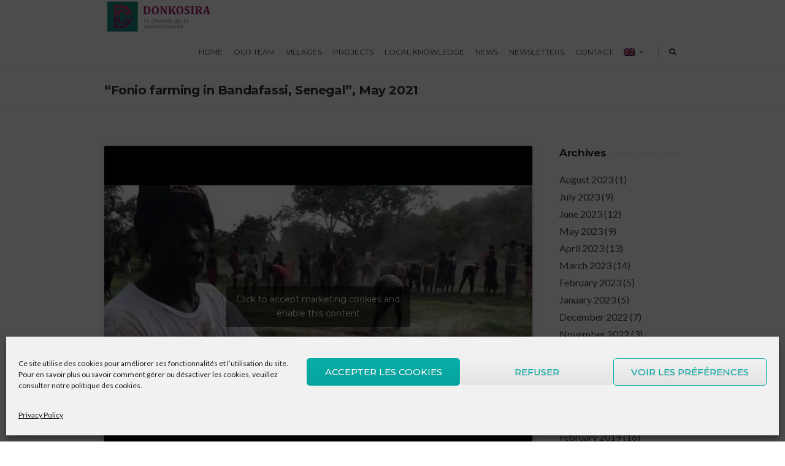

--- FILE ---
content_type: text/html; charset=UTF-8
request_url: https://www.donkosira.org/en/la-culture-du-fonio-a-bandafassi-senegal-mai-2021/
body_size: 24181
content:
<!DOCTYPE html>
<!--[if IE 7]>
<html class="ie ie7" lang="en-US">
<![endif]-->
<!--[if IE 8]>
<html class="ie ie8" lang="en-US">
<![endif]-->
<!--[if !(IE 7) | !(IE 8)  ]><!-->
<html lang="en-US">
<!--<![endif]-->
<head>

	<!-- Basic Page Needs
  ================================================== -->
	<meta charset="UTF-8">

	<!-- Mobile Specific Metas
	================================================== -->
			<meta name="viewport" content="width=device-width, initial-scale=1, maximum-scale=1">
		
	
		

	<title>&#8220;Fonio farming in Bandafassi, Senegal&#8221;, May 2021 &#8211; Donkosira</title>
<meta name='robots' content='max-image-preview:large' />
<link rel='dns-prefetch' href='//stats.wp.com' />
<link rel='dns-prefetch' href='//fonts.googleapis.com' />
<link rel='dns-prefetch' href='//widgets.wp.com' />
<link rel='dns-prefetch' href='//s0.wp.com' />
<link rel='dns-prefetch' href='//0.gravatar.com' />
<link rel='dns-prefetch' href='//1.gravatar.com' />
<link rel='dns-prefetch' href='//2.gravatar.com' />
<link rel='dns-prefetch' href='//jetpack.wordpress.com' />
<link rel='dns-prefetch' href='//public-api.wordpress.com' />
<link rel='preconnect' href='//i0.wp.com' />
<link rel='preconnect' href='//c0.wp.com' />
<link rel="alternate" type="application/rss+xml" title="Donkosira &raquo; Feed" href="https://www.donkosira.org/en/feed/" />
<link rel="alternate" type="application/rss+xml" title="Donkosira &raquo; Comments Feed" href="https://www.donkosira.org/en/comments/feed/" />
<link rel="alternate" type="application/rss+xml" title="Donkosira &raquo; &#8220;Fonio farming in Bandafassi, Senegal&#8221;, May 2021 Comments Feed" href="https://www.donkosira.org/en/la-culture-du-fonio-a-bandafassi-senegal-mai-2021/feed/" />
<link rel="alternate" title="oEmbed (JSON)" type="application/json+oembed" href="https://www.donkosira.org/en/wp-json/oembed/1.0/embed?url=https%3A%2F%2Fwww.donkosira.org%2Fen%2Fla-culture-du-fonio-a-bandafassi-senegal-mai-2021%2F" />
<link rel="alternate" title="oEmbed (XML)" type="text/xml+oembed" href="https://www.donkosira.org/en/wp-json/oembed/1.0/embed?url=https%3A%2F%2Fwww.donkosira.org%2Fen%2Fla-culture-du-fonio-a-bandafassi-senegal-mai-2021%2F&#038;format=xml" />
<style id='wp-img-auto-sizes-contain-inline-css' type='text/css'>
img:is([sizes=auto i],[sizes^="auto," i]){contain-intrinsic-size:3000px 1500px}
/*# sourceURL=wp-img-auto-sizes-contain-inline-css */
</style>

<style id='wp-emoji-styles-inline-css' type='text/css'>

	img.wp-smiley, img.emoji {
		display: inline !important;
		border: none !important;
		box-shadow: none !important;
		height: 1em !important;
		width: 1em !important;
		margin: 0 0.07em !important;
		vertical-align: -0.1em !important;
		background: none !important;
		padding: 0 !important;
	}
/*# sourceURL=wp-emoji-styles-inline-css */
</style>
<link rel='stylesheet' id='wp-block-library-css' href='https://c0.wp.com/c/6.9/wp-includes/css/dist/block-library/style.min.css' type='text/css' media='all' />
<style id='global-styles-inline-css' type='text/css'>
:root{--wp--preset--aspect-ratio--square: 1;--wp--preset--aspect-ratio--4-3: 4/3;--wp--preset--aspect-ratio--3-4: 3/4;--wp--preset--aspect-ratio--3-2: 3/2;--wp--preset--aspect-ratio--2-3: 2/3;--wp--preset--aspect-ratio--16-9: 16/9;--wp--preset--aspect-ratio--9-16: 9/16;--wp--preset--color--black: #000000;--wp--preset--color--cyan-bluish-gray: #abb8c3;--wp--preset--color--white: #ffffff;--wp--preset--color--pale-pink: #f78da7;--wp--preset--color--vivid-red: #cf2e2e;--wp--preset--color--luminous-vivid-orange: #ff6900;--wp--preset--color--luminous-vivid-amber: #fcb900;--wp--preset--color--light-green-cyan: #7bdcb5;--wp--preset--color--vivid-green-cyan: #00d084;--wp--preset--color--pale-cyan-blue: #8ed1fc;--wp--preset--color--vivid-cyan-blue: #0693e3;--wp--preset--color--vivid-purple: #9b51e0;--wp--preset--gradient--vivid-cyan-blue-to-vivid-purple: linear-gradient(135deg,rgb(6,147,227) 0%,rgb(155,81,224) 100%);--wp--preset--gradient--light-green-cyan-to-vivid-green-cyan: linear-gradient(135deg,rgb(122,220,180) 0%,rgb(0,208,130) 100%);--wp--preset--gradient--luminous-vivid-amber-to-luminous-vivid-orange: linear-gradient(135deg,rgb(252,185,0) 0%,rgb(255,105,0) 100%);--wp--preset--gradient--luminous-vivid-orange-to-vivid-red: linear-gradient(135deg,rgb(255,105,0) 0%,rgb(207,46,46) 100%);--wp--preset--gradient--very-light-gray-to-cyan-bluish-gray: linear-gradient(135deg,rgb(238,238,238) 0%,rgb(169,184,195) 100%);--wp--preset--gradient--cool-to-warm-spectrum: linear-gradient(135deg,rgb(74,234,220) 0%,rgb(151,120,209) 20%,rgb(207,42,186) 40%,rgb(238,44,130) 60%,rgb(251,105,98) 80%,rgb(254,248,76) 100%);--wp--preset--gradient--blush-light-purple: linear-gradient(135deg,rgb(255,206,236) 0%,rgb(152,150,240) 100%);--wp--preset--gradient--blush-bordeaux: linear-gradient(135deg,rgb(254,205,165) 0%,rgb(254,45,45) 50%,rgb(107,0,62) 100%);--wp--preset--gradient--luminous-dusk: linear-gradient(135deg,rgb(255,203,112) 0%,rgb(199,81,192) 50%,rgb(65,88,208) 100%);--wp--preset--gradient--pale-ocean: linear-gradient(135deg,rgb(255,245,203) 0%,rgb(182,227,212) 50%,rgb(51,167,181) 100%);--wp--preset--gradient--electric-grass: linear-gradient(135deg,rgb(202,248,128) 0%,rgb(113,206,126) 100%);--wp--preset--gradient--midnight: linear-gradient(135deg,rgb(2,3,129) 0%,rgb(40,116,252) 100%);--wp--preset--font-size--small: 13px;--wp--preset--font-size--medium: 20px;--wp--preset--font-size--large: 36px;--wp--preset--font-size--x-large: 42px;--wp--preset--spacing--20: 0.44rem;--wp--preset--spacing--30: 0.67rem;--wp--preset--spacing--40: 1rem;--wp--preset--spacing--50: 1.5rem;--wp--preset--spacing--60: 2.25rem;--wp--preset--spacing--70: 3.38rem;--wp--preset--spacing--80: 5.06rem;--wp--preset--shadow--natural: 6px 6px 9px rgba(0, 0, 0, 0.2);--wp--preset--shadow--deep: 12px 12px 50px rgba(0, 0, 0, 0.4);--wp--preset--shadow--sharp: 6px 6px 0px rgba(0, 0, 0, 0.2);--wp--preset--shadow--outlined: 6px 6px 0px -3px rgb(255, 255, 255), 6px 6px rgb(0, 0, 0);--wp--preset--shadow--crisp: 6px 6px 0px rgb(0, 0, 0);}:where(.is-layout-flex){gap: 0.5em;}:where(.is-layout-grid){gap: 0.5em;}body .is-layout-flex{display: flex;}.is-layout-flex{flex-wrap: wrap;align-items: center;}.is-layout-flex > :is(*, div){margin: 0;}body .is-layout-grid{display: grid;}.is-layout-grid > :is(*, div){margin: 0;}:where(.wp-block-columns.is-layout-flex){gap: 2em;}:where(.wp-block-columns.is-layout-grid){gap: 2em;}:where(.wp-block-post-template.is-layout-flex){gap: 1.25em;}:where(.wp-block-post-template.is-layout-grid){gap: 1.25em;}.has-black-color{color: var(--wp--preset--color--black) !important;}.has-cyan-bluish-gray-color{color: var(--wp--preset--color--cyan-bluish-gray) !important;}.has-white-color{color: var(--wp--preset--color--white) !important;}.has-pale-pink-color{color: var(--wp--preset--color--pale-pink) !important;}.has-vivid-red-color{color: var(--wp--preset--color--vivid-red) !important;}.has-luminous-vivid-orange-color{color: var(--wp--preset--color--luminous-vivid-orange) !important;}.has-luminous-vivid-amber-color{color: var(--wp--preset--color--luminous-vivid-amber) !important;}.has-light-green-cyan-color{color: var(--wp--preset--color--light-green-cyan) !important;}.has-vivid-green-cyan-color{color: var(--wp--preset--color--vivid-green-cyan) !important;}.has-pale-cyan-blue-color{color: var(--wp--preset--color--pale-cyan-blue) !important;}.has-vivid-cyan-blue-color{color: var(--wp--preset--color--vivid-cyan-blue) !important;}.has-vivid-purple-color{color: var(--wp--preset--color--vivid-purple) !important;}.has-black-background-color{background-color: var(--wp--preset--color--black) !important;}.has-cyan-bluish-gray-background-color{background-color: var(--wp--preset--color--cyan-bluish-gray) !important;}.has-white-background-color{background-color: var(--wp--preset--color--white) !important;}.has-pale-pink-background-color{background-color: var(--wp--preset--color--pale-pink) !important;}.has-vivid-red-background-color{background-color: var(--wp--preset--color--vivid-red) !important;}.has-luminous-vivid-orange-background-color{background-color: var(--wp--preset--color--luminous-vivid-orange) !important;}.has-luminous-vivid-amber-background-color{background-color: var(--wp--preset--color--luminous-vivid-amber) !important;}.has-light-green-cyan-background-color{background-color: var(--wp--preset--color--light-green-cyan) !important;}.has-vivid-green-cyan-background-color{background-color: var(--wp--preset--color--vivid-green-cyan) !important;}.has-pale-cyan-blue-background-color{background-color: var(--wp--preset--color--pale-cyan-blue) !important;}.has-vivid-cyan-blue-background-color{background-color: var(--wp--preset--color--vivid-cyan-blue) !important;}.has-vivid-purple-background-color{background-color: var(--wp--preset--color--vivid-purple) !important;}.has-black-border-color{border-color: var(--wp--preset--color--black) !important;}.has-cyan-bluish-gray-border-color{border-color: var(--wp--preset--color--cyan-bluish-gray) !important;}.has-white-border-color{border-color: var(--wp--preset--color--white) !important;}.has-pale-pink-border-color{border-color: var(--wp--preset--color--pale-pink) !important;}.has-vivid-red-border-color{border-color: var(--wp--preset--color--vivid-red) !important;}.has-luminous-vivid-orange-border-color{border-color: var(--wp--preset--color--luminous-vivid-orange) !important;}.has-luminous-vivid-amber-border-color{border-color: var(--wp--preset--color--luminous-vivid-amber) !important;}.has-light-green-cyan-border-color{border-color: var(--wp--preset--color--light-green-cyan) !important;}.has-vivid-green-cyan-border-color{border-color: var(--wp--preset--color--vivid-green-cyan) !important;}.has-pale-cyan-blue-border-color{border-color: var(--wp--preset--color--pale-cyan-blue) !important;}.has-vivid-cyan-blue-border-color{border-color: var(--wp--preset--color--vivid-cyan-blue) !important;}.has-vivid-purple-border-color{border-color: var(--wp--preset--color--vivid-purple) !important;}.has-vivid-cyan-blue-to-vivid-purple-gradient-background{background: var(--wp--preset--gradient--vivid-cyan-blue-to-vivid-purple) !important;}.has-light-green-cyan-to-vivid-green-cyan-gradient-background{background: var(--wp--preset--gradient--light-green-cyan-to-vivid-green-cyan) !important;}.has-luminous-vivid-amber-to-luminous-vivid-orange-gradient-background{background: var(--wp--preset--gradient--luminous-vivid-amber-to-luminous-vivid-orange) !important;}.has-luminous-vivid-orange-to-vivid-red-gradient-background{background: var(--wp--preset--gradient--luminous-vivid-orange-to-vivid-red) !important;}.has-very-light-gray-to-cyan-bluish-gray-gradient-background{background: var(--wp--preset--gradient--very-light-gray-to-cyan-bluish-gray) !important;}.has-cool-to-warm-spectrum-gradient-background{background: var(--wp--preset--gradient--cool-to-warm-spectrum) !important;}.has-blush-light-purple-gradient-background{background: var(--wp--preset--gradient--blush-light-purple) !important;}.has-blush-bordeaux-gradient-background{background: var(--wp--preset--gradient--blush-bordeaux) !important;}.has-luminous-dusk-gradient-background{background: var(--wp--preset--gradient--luminous-dusk) !important;}.has-pale-ocean-gradient-background{background: var(--wp--preset--gradient--pale-ocean) !important;}.has-electric-grass-gradient-background{background: var(--wp--preset--gradient--electric-grass) !important;}.has-midnight-gradient-background{background: var(--wp--preset--gradient--midnight) !important;}.has-small-font-size{font-size: var(--wp--preset--font-size--small) !important;}.has-medium-font-size{font-size: var(--wp--preset--font-size--medium) !important;}.has-large-font-size{font-size: var(--wp--preset--font-size--large) !important;}.has-x-large-font-size{font-size: var(--wp--preset--font-size--x-large) !important;}
/*# sourceURL=global-styles-inline-css */
</style>

<style id='classic-theme-styles-inline-css' type='text/css'>
/*! This file is auto-generated */
.wp-block-button__link{color:#fff;background-color:#32373c;border-radius:9999px;box-shadow:none;text-decoration:none;padding:calc(.667em + 2px) calc(1.333em + 2px);font-size:1.125em}.wp-block-file__button{background:#32373c;color:#fff;text-decoration:none}
/*# sourceURL=/wp-includes/css/classic-themes.min.css */
</style>
<link rel='stylesheet' id='contact-form-7-css' href='https://www.donkosira.org/wp-content/plugins/contact-form-7/includes/css/styles.css?ver=6.1.3' type='text/css' media='all' />
<link rel='stylesheet' id='ctf_styles-css' href='https://www.donkosira.org/wp-content/plugins/custom-twitter-feeds/css/ctf-styles.min.css?ver=2.3.1' type='text/css' media='all' />
<link rel='stylesheet' id='wpfc-css' href='https://www.donkosira.org/wp-content/plugins/gs-facebook-comments/public/css/wpfc-public.css?ver=1.7.5' type='text/css' media='all' />
<link rel='stylesheet' id='cmplz-general-css' href='https://www.donkosira.org/wp-content/plugins/complianz-gdpr/assets/css/cookieblocker.min.css?ver=1763410720' type='text/css' media='all' />
<link rel='stylesheet' id='boc-grid-css' href='https://www.donkosira.org/wp-content/themes/fortuna/stylesheets/grid.css?ver=6.9' type='text/css' media='all' />
<link rel='stylesheet' id='boc-icon-css' href='https://www.donkosira.org/wp-content/themes/fortuna/stylesheets/icons.css?ver=6.9' type='text/css' media='all' />
<link rel='stylesheet' id='js_composer_front-css' href='https://www.donkosira.org/wp-content/plugins/js_composerv6.2.0/assets/css/js_composer.min.css?ver=6.2.0' type='text/css' media='all' />
<link rel='stylesheet' id='boc-main-styles-css' href='https://www.donkosira.org/wp-content/themes/fortuna/style.css?ver=6.9' type='text/css' media='all' />
<link rel='stylesheet' id='boc-animation-styles-css' href='https://www.donkosira.org/wp-content/themes/fortuna/stylesheets/animations.css?ver=6.9' type='text/css' media='all' />
<style id='boc-animation-styles-inline-css' type='text/css'>
/* Page Heading Background */
.page_title_bgr .full_container_page_title { 
							background: #ffffff ;
}
				#menu > ul > li > a {
					font-size: 12px;
				}

				h1, h2, h3, h4, h5, h6, .title, .heading_font, .counter-digit, .htabs a, .woocommerce-page div.product .woocommerce-tabs ul.tabs li {
					font-weight: 900;
				}

				h1, h2, h3, h4, h5, h6, .title, .heading_font, .counter-digit, .htabs a, .woocommerce-page div.product .woocommerce-tabs ul.tabs li {
					text-transform: none;
				}

				.button, a.button, button, input[type='submit'], input[type='reset'], input[type='button'] {
					text-transform: uppercase;
				}

			  @media only screen and (min-width: 1018px){
				#menu > ul > li > a, #header .header_cart .icon { line-height: 51px; }
				.header_cart .widget_shopping_cart { top: 51px; }
				#menu > ul > li.boc_nav_button { height: 51px; }
				#logo .logo_img { height: 55px; }
				#boc_searchform_close { top:17px; }
			  }
	
					#header.scrolled {
						background: rgba(255,255, 255, 0.9);
					}
				
			  @media only screen and (min-width: 1018px){	
				#header.scrolled #menu > ul > li > a, #header.scrolled .header_cart .icon { line-height: 70px; }
				#header.scrolled .header_cart .widget_shopping_cart { top: 70px; }
				#header.scrolled #menu > ul > li.boc_nav_button { height: 70px; }
				#header.scrolled #logo .logo_img { height: 74px;}
				#header.scrolled #boc_searchform_close { top:26px; }
			  }

				.main_menu_underline_effect #menu > ul > li > a:after{ background-color: #08ada7; }

			#footer {
				position: relative;
			}

/*# sourceURL=boc-animation-styles-inline-css */
</style>
<link rel='stylesheet' id='boc-responsive-style-css' href='https://www.donkosira.org/wp-content/themes/fortuna/stylesheets/grid_responsive.css?ver=6.9' type='text/css' media='all' />
<link rel='stylesheet' id='boc-fonts-css' href='//fonts.googleapis.com/css?family=Lato%3A300%2C400%2C700%2C400italic%7CMontserrat%3A400%2C500%2C600%2C700&#038;ver=1.0.0' type='text/css' media='all' />
<link rel='stylesheet' id='jetpack_likes-css' href='https://c0.wp.com/p/jetpack/15.2/modules/likes/style.css' type='text/css' media='all' />
<link rel='stylesheet' id='dflip-style-css' href='https://www.donkosira.org/wp-content/plugins/3d-flipbook-dflip-lite/assets/css/dflip.min.css?ver=2.4.20' type='text/css' media='all' />
<link rel='stylesheet' id='sharedaddy-css' href='https://c0.wp.com/p/jetpack/15.2/modules/sharedaddy/sharing.css' type='text/css' media='all' />
<link rel='stylesheet' id='social-logos-css' href='https://c0.wp.com/p/jetpack/15.2/_inc/social-logos/social-logos.min.css' type='text/css' media='all' />
<link rel='stylesheet' id='wpglobus-css' href='https://www.donkosira.org/wp-content/plugins/wpglobus/includes/css/wpglobus.css?ver=3.0.0' type='text/css' media='all' />
<script type="text/javascript" src="https://c0.wp.com/c/6.9/wp-includes/js/jquery/jquery.min.js" id="jquery-core-js"></script>
<script type="text/javascript" src="https://c0.wp.com/c/6.9/wp-includes/js/jquery/jquery-migrate.min.js" id="jquery-migrate-js"></script>
<script type="text/javascript" src="https://www.donkosira.org/wp-content/plugins/gs-facebook-comments/public/js/wpfc-public.js?ver=1.7.5" id="wpfc-js"></script>
<script type="text/javascript" src="https://www.donkosira.org/wp-content/themes/fortuna/js/libs.min.js?ver=6.9" id="fortuna.lib-js"></script>
<script type="text/javascript" id="fortuna.common-js-extra">
/* <![CDATA[ */
var bocJSParams = {"boc_is_mobile_device":"","boc_theme_url":"https://www.donkosira.org/wp-content/themes/fortuna","header_height":"55","sticky_header":"1","submenu_arrow_effect":"1","mm_bordered_columns":"1","transparent_header":"0","fixed_footer":"0","boc_submenu_animation_effect":"sub_fade_in"};
//# sourceURL=fortuna.common-js-extra
/* ]]> */
</script>
<script type="text/javascript" src="https://www.donkosira.org/wp-content/themes/fortuna/js/common.js?ver=6.9" id="fortuna.common-js"></script>
<script type="text/javascript" src="https://www.donkosira.org/wp-content/themes/fortuna/js/jquery.smoothscroll.js?ver=6.9" id="smoothscroll-js"></script>
<script type="text/javascript" id="utils-js-extra">
/* <![CDATA[ */
var userSettings = {"url":"/","uid":"0","time":"1769907630","secure":"1"};
//# sourceURL=utils-js-extra
/* ]]> */
</script>
<script type="text/javascript" src="https://c0.wp.com/c/6.9/wp-includes/js/utils.min.js" id="utils-js"></script>
<link rel="https://api.w.org/" href="https://www.donkosira.org/en/wp-json/" /><link rel="alternate" title="JSON" type="application/json" href="https://www.donkosira.org/en/wp-json/wp/v2/posts/27437" /><link rel="EditURI" type="application/rsd+xml" title="RSD" href="https://www.donkosira.org/xmlrpc.php?rsd" />
<meta name="generator" content="WordPress 6.9" />
<link rel="canonical" href="https://www.donkosira.org/en/la-culture-du-fonio-a-bandafassi-senegal-mai-2021/" />
<link rel='shortlink' href='https://www.donkosira.org/en/?p=27437' />
<meta property="fb:app_id" content="184107682139144" /><script type='text/javascript'>
				jQuery(document).ready(function($) {
				var ult_smooth_speed = 250;
				var ult_smooth_step = 45;
				$('html').attr('data-ult_smooth_speed',ult_smooth_speed).attr('data-ult_smooth_step',ult_smooth_step);
				});
			</script>	<style>img#wpstats{display:none}</style>
					<style>.cmplz-hidden {
					display: none !important;
				}</style><style type="text/css">.recentcomments a{display:inline !important;padding:0 !important;margin:0 !important;}</style><meta name="generator" content="Powered by WPBakery Page Builder - drag and drop page builder for WordPress."/>

<!-- Jetpack Open Graph Tags -->
<meta property="og:type" content="article" />
<meta property="og:title" content="&#8220;Fonio farming in Bandafassi, Senegal&#8221;, May 2021" />
<meta property="og:url" content="https://www.donkosira.org/en/la-culture-du-fonio-a-bandafassi-senegal-mai-2021/" />
<meta property="og:description" content="Fonio is one of the cereals whose cultivation is essential in West African food agriculture. Shelling this small cereal is a time-consuming task, traditionally carried out by women." />
<meta property="article:published_time" content="2021-07-16T13:09:09+00:00" />
<meta property="article:modified_time" content="2022-04-07T04:45:16+00:00" />
<meta property="og:site_name" content="Donkosira" />
<meta property="og:image" content="https://i0.wp.com/www.donkosira.org/wp-content/uploads/2021/07/Culure-fonio-a%CC%80-Bandafassi.png?fit=1200%2C673&#038;ssl=1" />
<meta property="og:image:width" content="1200" />
<meta property="og:image:height" content="673" />
<meta property="og:image:alt" content="" />
<meta property="og:locale" content="en_US" />
<meta name="twitter:text:title" content="&#8220;Fonio farming in Bandafassi, Senegal&#8221;, May 2021" />
<meta name="twitter:image" content="https://i0.wp.com/www.donkosira.org/wp-content/uploads/2021/07/Culure-fonio-a%CC%80-Bandafassi.png?fit=1200%2C673&#038;ssl=1&#038;w=640" />
<meta name="twitter:card" content="summary_large_image" />

<!-- End Jetpack Open Graph Tags -->
			<style media="screen">
				.wpglobus_flag_fr{background-image:url(https://www.donkosira.org/wp-content/plugins/wpglobus/flags/fr.png)}
.wpglobus_flag_en{background-image:url(https://www.donkosira.org/wp-content/plugins/wpglobus/flags/uk.png)}
			</style>
			<link rel="alternate" hreflang="x-default" href="https://www.donkosira.org/la-culture-du-fonio-a-bandafassi-senegal-mai-2021/" /><link rel="alternate" hreflang="en" href="https://www.donkosira.org/en/la-culture-du-fonio-a-bandafassi-senegal-mai-2021/" /><link rel="icon" href="https://i0.wp.com/www.donkosira.org/wp-content/uploads/2020/08/cropped-ico3-1.png?fit=32%2C32&#038;ssl=1" sizes="32x32" />
<link rel="icon" href="https://i0.wp.com/www.donkosira.org/wp-content/uploads/2020/08/cropped-ico3-1.png?fit=192%2C192&#038;ssl=1" sizes="192x192" />
<link rel="apple-touch-icon" href="https://i0.wp.com/www.donkosira.org/wp-content/uploads/2020/08/cropped-ico3-1.png?fit=180%2C180&#038;ssl=1" />
<meta name="msapplication-TileImage" content="https://i0.wp.com/www.donkosira.org/wp-content/uploads/2020/08/cropped-ico3-1.png?fit=270%2C270&#038;ssl=1" />
<noscript><style> .wpb_animate_when_almost_visible { opacity: 1; }</style></noscript>	
	
<link rel='stylesheet' id='dashicons-css' href='https://c0.wp.com/c/6.9/wp-includes/css/dashicons.min.css' type='text/css' media='all' />
<link rel='stylesheet' id='multiple-authors-widget-css-css' href='https://www.donkosira.org/wp-content/plugins/publishpress-authors/src/assets/css/multiple-authors-widget.css?ver=4.10.1' type='text/css' media='all' />
<style id='multiple-authors-widget-css-inline-css' type='text/css'>
:root { --ppa-color-scheme: #655997; --ppa-color-scheme-active: #514779; }
/*# sourceURL=multiple-authors-widget-css-inline-css */
</style>
<link rel='stylesheet' id='multiple-authors-fontawesome-css' href='https://cdnjs.cloudflare.com/ajax/libs/font-awesome/6.7.1/css/all.min.css?ver=4.10.1' type='text/css' media='all' />
</head>

<body data-cmplz=1 class="wp-singular post-template-default single single-post postid-27437 single-format-video wp-theme-fortuna wpb-js-composer js-comp-ver-6.2.0 vc_responsive">
	
	

	
	
  <!-- Page Wrapper::START -->
  <div id="wrapper" class="full_width_wrapper page_title_bgr custom_bgr responsive ">
  
	<!-- Header::START -->
		
	<header id= "header" 
			class= "no_subheader 
										sticky_header					">
		
		
				
		
		<div class="rel_pos">
		
			<div class="container">
			
				<div class="section rel_pos ">
			
											
					<div id="logo">
											<div class='logo_img '>
								<a href="https://www.donkosira.org/en/" title="Donkosira" rel="home">
									<img src="https://www.donkosira.org/wp-content/uploads/2020/08/Logo-DONKOSIRA-180X54.png" alt="Donkosira"/>
																	</a>
							</div>
								
					</div>

					<div id="mobile_menu_toggler">
					  <div id="m_nav_menu" class="m_nav">
						<div class="m_nav_ham button_closed" id="m_ham_1"></div>
						<div class="m_nav_ham button_closed" id="m_ham_2"></div>
						<div class="m_nav_ham button_closed" id="m_ham_3"></div>
					  </div>
					</div>

				
					<div class="custom_menu_3 main_menu_underline_effect">	
					<div id="menu" class="menu-menu_1-container"><ul><li id="menu-item-24825" class="menu-item menu-item-type-post_type menu-item-object-page menu-item-home menu-item-24825"><a href="https://www.donkosira.org/en/">Home</a></li>
<li id="menu-item-24217" class="menu-item menu-item-type-post_type menu-item-object-page menu-item-24217"><a href="https://www.donkosira.org/en/notre-equipe/">Our team</a></li>
<li id="menu-item-24154" class="menu-item menu-item-type-post_type menu-item-object-page menu-item-has-children menu-item-24154"><a href="https://www.donkosira.org/en/villages/">Villages</a>
<ul class="sub-menu">
	<li id="menu-item-24759" class="menu-item menu-item-type-post_type menu-item-object-page menu-item-24759"><a href="https://www.donkosira.org/en/villages/agnack-senegal/">Agnack</a></li>
	<li id="menu-item-26130" class="menu-item menu-item-type-post_type menu-item-object-page menu-item-26130"><a href="https://www.donkosira.org/en/villages/bandafassi/">Bandafassi</a></li>
	<li id="menu-item-26128" class="menu-item menu-item-type-post_type menu-item-object-page menu-item-26128"><a href="https://www.donkosira.org/en/villages/banzana/">Banzana</a></li>
	<li id="menu-item-26124" class="menu-item menu-item-type-post_type menu-item-object-page menu-item-26124"><a href="https://www.donkosira.org/en/villages/bossoko/">Bossoko</a></li>
	<li id="menu-item-26127" class="menu-item menu-item-type-post_type menu-item-object-page menu-item-26127"><a href="https://www.donkosira.org/en/villages/bouguarila/">Bouguarila</a></li>
	<li id="menu-item-24758" class="menu-item menu-item-type-post_type menu-item-object-page menu-item-24758"><a href="https://www.donkosira.org/en/villages/bouillagui-mali/">Bouillagui</a></li>
	<li id="menu-item-24757" class="menu-item menu-item-type-post_type menu-item-object-page menu-item-24757"><a href="https://www.donkosira.org/en/villages/damaro-guinee/">Damaro</a></li>
	<li id="menu-item-26125" class="menu-item menu-item-type-post_type menu-item-object-page menu-item-26125"><a href="https://www.donkosira.org/en/villages/mandou/">Mandou</a></li>
	<li id="menu-item-29362" class="menu-item menu-item-type-post_type menu-item-object-page menu-item-29362"><a href="https://www.donkosira.org/en/villages/missirah-badiang/">Missirah Tabadiang</a></li>
	<li id="menu-item-24756" class="menu-item menu-item-type-post_type menu-item-object-page menu-item-24756"><a href="https://www.donkosira.org/en/villages/monzona/">Monzona</a></li>
	<li id="menu-item-26129" class="menu-item menu-item-type-post_type menu-item-object-page menu-item-26129"><a href="https://www.donkosira.org/en/villages/wassadou-depot/">Wassadou Dépot</a></li>
</ul>
</li>
<li id="menu-item-25679" class="menu-item menu-item-type-post_type menu-item-object-page menu-item-has-children menu-item-25679"><a href="https://www.donkosira.org/en/projets/">Projects</a>
<ul class="sub-menu">
	<li id="menu-item-28569" class="menu-item menu-item-type-post_type menu-item-object-page menu-item-28569"><a href="https://www.donkosira.org/en/projets/djonya-kele-ja-toulon/">Djonya Kélé ja Toulon</a></li>
	<li id="menu-item-25418" class="menu-item menu-item-type-post_type menu-item-object-page menu-item-25418"><a href="https://www.donkosira.org/en/projets/watigueleya-kele/">Watigueleya Kèlê</a></li>
	<li id="menu-item-25415" class="menu-item menu-item-type-post_type menu-item-object-page menu-item-25415"><a href="https://www.donkosira.org/en/projets/emifo/">SlaFMig</a></li>
	<li id="menu-item-25416" class="menu-item menu-item-type-post_type menu-item-object-page menu-item-25416"><a href="https://www.donkosira.org/en/projets/visualiser-liberte/">Visualize Freedom</a></li>
	<li id="menu-item-25417" class="menu-item menu-item-type-post_type menu-item-object-page menu-item-25417"><a href="https://www.donkosira.org/en/projets/resilience/">Resilience</a></li>
</ul>
</li>
<li id="menu-item-25301" class="menu-item menu-item-type-post_type menu-item-object-page menu-item-25301"><a href="https://www.donkosira.org/en/savoirs-locaux/">Local knowledge</a></li>
<li id="menu-item-25879" class="menu-item menu-item-type-post_type menu-item-object-page menu-item-25879"><a href="https://www.donkosira.org/en/actualites/">News</a></li>
<li id="menu-item-28514" class="menu-item menu-item-type-post_type menu-item-object-page menu-item-28514"><a href="https://www.donkosira.org/en/newsletters/">Newsletters</a></li>
<li id="menu-item-24067" class="menu-item menu-item-type-post_type menu-item-object-page menu-item-24067"><a href="https://www.donkosira.org/en/contact/">Contact</a></li>
<li id="menu-item-9999999999" class="menu-item menu-item-type-custom menu-item-object-custom menu_item_wpglobus_menu_switch wpglobus-selector-link wpglobus-current-language menu-item-9999999999"><a href="https://www.donkosira.org/en/la-culture-du-fonio-a-bandafassi-senegal-mai-2021/"><span class="wpglobus_flag wpglobus_language_name wpglobus_flag_en"></span><span></span></a>
<ul class="sub-menu">
	<li id="menu-item-wpglobus_menu_switch_fr" class="menu-item menu-item-type-custom menu-item-object-custom sub_menu_item_wpglobus_menu_switch wpglobus-selector-link menu-item-wpglobus_menu_switch_fr"><a href="https://www.donkosira.org/la-culture-du-fonio-a-bandafassi-senegal-mai-2021/"><span class="wpglobus_flag wpglobus_language_name wpglobus_flag_fr"></span></a></li>
</ul>
</li>
<li class="boc_search_border"><a href="#">|</a></li><li class="boc_search_toggle_li"><a href="#" class="header_search_icon icon icon-search3"></a></li></ul></div>					</div>
					
					

		
				</div>
				
				
			<div id="boc_searchform_in_header" class="">
				<div class="container">
					<form method="get" action="https://www.donkosira.org/en/" role="search" class="header_search_form"><input type="search" name="s" autocomplete="off" placeholder="Type then hit enter to search..." /></form>
					<span id="boc_searchform_close" class="icon icon-close"></span>
				</div>
			</div>				
			
			
			</div>
		</div>

	
			
		<div id="mobile_menu">
			<ul><li class="menu-item menu-item-type-post_type menu-item-object-page menu-item-home menu-item-24825"><a href="https://www.donkosira.org/en/">Home</a></li>
<li class="menu-item menu-item-type-post_type menu-item-object-page menu-item-24217"><a href="https://www.donkosira.org/en/notre-equipe/">Our team</a></li>
<li class="menu-item menu-item-type-post_type menu-item-object-page menu-item-has-children menu-item-24154"><a href="https://www.donkosira.org/en/villages/">Villages</a>
<ul class="sub-menu">
	<li class="menu-item menu-item-type-post_type menu-item-object-page menu-item-24759"><a href="https://www.donkosira.org/en/villages/agnack-senegal/">Agnack</a></li>
	<li class="menu-item menu-item-type-post_type menu-item-object-page menu-item-26130"><a href="https://www.donkosira.org/en/villages/bandafassi/">Bandafassi</a></li>
	<li class="menu-item menu-item-type-post_type menu-item-object-page menu-item-26128"><a href="https://www.donkosira.org/en/villages/banzana/">Banzana</a></li>
	<li class="menu-item menu-item-type-post_type menu-item-object-page menu-item-26124"><a href="https://www.donkosira.org/en/villages/bossoko/">Bossoko</a></li>
	<li class="menu-item menu-item-type-post_type menu-item-object-page menu-item-26127"><a href="https://www.donkosira.org/en/villages/bouguarila/">Bouguarila</a></li>
	<li class="menu-item menu-item-type-post_type menu-item-object-page menu-item-24758"><a href="https://www.donkosira.org/en/villages/bouillagui-mali/">Bouillagui</a></li>
	<li class="menu-item menu-item-type-post_type menu-item-object-page menu-item-24757"><a href="https://www.donkosira.org/en/villages/damaro-guinee/">Damaro</a></li>
	<li class="menu-item menu-item-type-post_type menu-item-object-page menu-item-26125"><a href="https://www.donkosira.org/en/villages/mandou/">Mandou</a></li>
	<li class="menu-item menu-item-type-post_type menu-item-object-page menu-item-29362"><a href="https://www.donkosira.org/en/villages/missirah-badiang/">Missirah Tabadiang</a></li>
	<li class="menu-item menu-item-type-post_type menu-item-object-page menu-item-24756"><a href="https://www.donkosira.org/en/villages/monzona/">Monzona</a></li>
	<li class="menu-item menu-item-type-post_type menu-item-object-page menu-item-26129"><a href="https://www.donkosira.org/en/villages/wassadou-depot/">Wassadou Dépot</a></li>
</ul>
</li>
<li class="menu-item menu-item-type-post_type menu-item-object-page menu-item-has-children menu-item-25679"><a href="https://www.donkosira.org/en/projets/">Projects</a>
<ul class="sub-menu">
	<li class="menu-item menu-item-type-post_type menu-item-object-page menu-item-28569"><a href="https://www.donkosira.org/en/projets/djonya-kele-ja-toulon/">Djonya Kélé ja Toulon</a></li>
	<li class="menu-item menu-item-type-post_type menu-item-object-page menu-item-25418"><a href="https://www.donkosira.org/en/projets/watigueleya-kele/">Watigueleya Kèlê</a></li>
	<li class="menu-item menu-item-type-post_type menu-item-object-page menu-item-25415"><a href="https://www.donkosira.org/en/projets/emifo/">SlaFMig</a></li>
	<li class="menu-item menu-item-type-post_type menu-item-object-page menu-item-25416"><a href="https://www.donkosira.org/en/projets/visualiser-liberte/">Visualize Freedom</a></li>
	<li class="menu-item menu-item-type-post_type menu-item-object-page menu-item-25417"><a href="https://www.donkosira.org/en/projets/resilience/">Resilience</a></li>
</ul>
</li>
<li class="menu-item menu-item-type-post_type menu-item-object-page menu-item-25301"><a href="https://www.donkosira.org/en/savoirs-locaux/">Local knowledge</a></li>
<li class="menu-item menu-item-type-post_type menu-item-object-page menu-item-25879"><a href="https://www.donkosira.org/en/actualites/">News</a></li>
<li class="menu-item menu-item-type-post_type menu-item-object-page menu-item-28514"><a href="https://www.donkosira.org/en/newsletters/">Newsletters</a></li>
<li class="menu-item menu-item-type-post_type menu-item-object-page menu-item-24067"><a href="https://www.donkosira.org/en/contact/">Contact</a></li>
<li class="menu-item menu-item-type-custom menu-item-object-custom menu_item_wpglobus_menu_switch wpglobus-selector-link wpglobus-current-language menu-item-9999999999"><a href="https://www.donkosira.org/en/la-culture-du-fonio-a-bandafassi-senegal-mai-2021/"><span class="wpglobus_flag wpglobus_language_name wpglobus_flag_en"></span><span></span></a>
<ul class="sub-menu">
	<li class="menu-item menu-item-type-custom menu-item-object-custom sub_menu_item_wpglobus_menu_switch wpglobus-selector-link menu-item-wpglobus_menu_switch_fr"><a href="https://www.donkosira.org/la-culture-du-fonio-a-bandafassi-senegal-mai-2021/"><span class="wpglobus_flag wpglobus_language_name wpglobus_flag_fr"></span></a></li>
</ul>
</li>
<li class="boc_search_border"><a href="#">|</a></li><li class="boc_search_toggle_li"><a href="#" class="header_search_icon icon icon-search3"></a></li></ul>		</div>
	
	</header>
		<!-- Header::END -->
	
	<!-- Page content::START -->
	<div class="content_body">
	
					<div class="full_container_page_title " >	
					<div class="container">		
						<div class="section no_bm">
																
								<div class="page_heading"><h1>
								&#8220;Fonio farming in Bandafassi, Senegal&#8221;, May 2021								</h1></div>	
						</div>
					</div>
				</div>
					
<!-- Post -->
<div class="post-27437 post type-post status-publish format-video has-post-thumbnail hentry category-watigueleya-kele-bandafassi tag-watigueleya-kele tag-agriculture tag-bandafassi tag-champ tag-fonio post_format-post-format-video" id="post-27437" >
	<div class="container">
		<div class="section">
			<div class='post_content col span_3_of_4'>
					
					
							
					<div class="section">
								
						
								
		
								
			
			
					<div class='video_max_scale'><iframe data-placeholder-image="https://www.donkosira.org/wp-content/uploads/complianz/placeholders/youtube_Knga2F79W0-hqdefault.webp" data-category="marketing" data-service="youtube" class="cmplz-placeholder-element cmplz-iframe cmplz-iframe-styles cmplz-video " data-cmplz-target="src" data-src-cmplz="https://www.youtube.com/embed/_Knga2F79W0" width="1200" height="675"  src="about:blank"  frameborder="0" allowfullscreen></iframe></div><div class="h20"></div>		
			
						<p class="post_meta">
							<span class="calendar_date">16/07/2021</span>
							<span class="author"><a href="https://www.donkosira.org/en/author/jack-camara/">Par  Jacques Camara</a></span>
							<span class="comments "><a href="https://www.donkosira.org/en/la-culture-du-fonio-a-bandafassi-senegal-mai-2021/#respond" class="comments-link" >Pas encore de commentaires</a></span>
													
							<span class="tags"><a href="https://www.donkosira.org/en/tag/watigueleya-kele/" rel="tag">#Watigueleya kèlê</a>, <a href="https://www.donkosira.org/en/tag/agriculture/" rel="tag">agriculture</a>, <a href="https://www.donkosira.org/en/tag/bandafassi/" rel="tag">Bandafassi</a>, <a href="https://www.donkosira.org/en/tag/champ/" rel="tag">champ</a>, <a href="https://www.donkosira.org/en/tag/fonio/" rel="tag">fonio</a></span>
											</p>
					
						<div class="post_description">
						<p><span style="font-weight: 400;">Fonio is one of the cereals whose cultivation is essential in West African food agriculture. </span><span style="font-weight: 400;">Shelling this small cereal is a time-consuming task, traditionally carried out by women.</span></p>
<p><iframe data-placeholder-image="https://www.donkosira.org/wp-content/uploads/complianz/placeholders/youtubepa0uyb5wAus-hqdefault.webp" data-category="marketing" data-service="youtube" class="cmplz-placeholder-element cmplz-iframe cmplz-iframe-styles cmplz-video " data-cmplz-target="src" data-src-cmplz="https://www.youtube.com/embed/pa0uyb5wAus?feature=oembed" title="Culture du fonio Bandafassi" width="1200" height="675"  src="about:blank"  frameborder="0" allow="accelerometer; autoplay; clipboard-write; encrypted-media; gyroscope; picture-in-picture" allowfullscreen></iframe></p>
<div class="fb-background-color">
			  <div 
			  	class = "fb-comments" 
			  	data-href = "https://www.donkosira.org/en/la-culture-du-fonio-a-bandafassi-senegal-mai-2021/"
			  	data-numposts = "10"
			  	data-lazy = "true"
				data-colorscheme = "light"
				data-order-by = "social"
				data-mobile=true>
			  </div></div>
		  <style>
		    .fb-background-color {
				background: #ffffff !important;
			}
			.fb_iframe_widget_fluid_desktop iframe {
			    width: 100% !important;
			}
		  </style>
		  
                
                    <!--begin code -->

                    
                    <div class="pp-multiple-authors-boxes-wrapper pp-multiple-authors-wrapper pp-multiple-authors-layout-boxed multiple-authors-target-the-content box-post-id-29022 box-instance-id-1 ppma_boxes_29022"
                    data-post_id="29022"
                    data-instance_id="1"
                    data-additional_class="pp-multiple-authors-layout-boxed.multiple-authors-target-the-content"
                    data-original_class="pp-multiple-authors-boxes-wrapper pp-multiple-authors-wrapper box-post-id-29022 box-instance-id-1">
                                                                                    <h2 class="widget-title box-header-title">Auteurs/autrices</h2>
                                                                            <span class="ppma-layout-prefix"></span>
                        <div class="ppma-author-category-wrap">
                                                                                                                                    <span class="ppma-category-group ppma-category-group-1 category-index-0">
                                                                                                                        <ul class="pp-multiple-authors-boxes-ul author-ul-0">
                                                                                                                                                                                                                                                                                                                                                                                                                                                                                                                                                                    
                                                                                                                    <li class="pp-multiple-authors-boxes-li author_index_0 author_jack-camara has-avatar">
                                                                                                                                                                                    <div class="pp-author-boxes-avatar">
                                                                    <div class="avatar-image">
                                                                                                                                                                                                                <img data-recalc-dims="1" alt='' src="https://i0.wp.com/www.donkosira.org/wp-content/uploads/2021/05/Jack-Camara.jpg?resize=80%2C80&#038;ssl=1" srcset='https://www.donkosira.org/wp-content/uploads/2021/05/Jack-Camara.jpg' class='multiple_authors_guest_author_avatar avatar' height="80" width="80"/>                                                                                                                                                                                                            </div>
                                                                                                                                    </div>
                                                            
                                                            <div class="pp-author-boxes-avatar-details">
                                                                <div class="pp-author-boxes-name multiple-authors-name"><a href="https://www.donkosira.org/en/author/jack-camara/" rel="author" title="Jacques Camara" class="author url fn">Jacques Camara</a></div>                                                                                                                                                                                                        <p class="pp-author-boxes-description multiple-authors-description author-description-0">
                                                                                                                                                    <p>Je m’appelle Jacques Camara je suis Bedik et agent de développement communautaire à Bandafassi, mon village est considéré comme la porte d’entrée du pays Bassari, se trouvant au Sénégal dans la région de Kédougou, à 15 km de la capitale régionale.</p>
                                                                                                                                                </p>
                                                                                                                                
                                                                                                                                    <span class="pp-author-boxes-meta multiple-authors-links">
                                                                        <a href="https://www.donkosira.org/en/author/jack-camara/" title="Voir toutes les publications">
                                                                            <span>Voir toutes les publications</span>
                                                                        </a>
                                                                    </span>
                                                                                                                                <a class="ppma-author-user_url-profile-data ppma-author-field-meta ppma-author-field-type-url" aria-label="SIte" href="https://www.donkosira.org/notre-equipe/jack-camara/"  target="_self"><span class="dashicons dashicons-admin-links"></span> </a>
                                                                                                                            </div>
                                                                                                                                                                                                                        </li>
                                                                                                                                                                                                                                                                                                                                                                                                                                                                                    
                                                                                                                    <li class="pp-multiple-authors-boxes-li author_index_1 author_bernadette-sounkarou-cisse has-avatar">
                                                                                                                                                                                    <div class="pp-author-boxes-avatar">
                                                                    <div class="avatar-image">
                                                                                                                                                                                                                <img data-recalc-dims="1" alt='' src="https://i0.wp.com/www.donkosira.org/wp-content/uploads/2021/05/Bernadette-Sounkarou-Cisse.jpg?resize=80%2C80&#038;ssl=1" srcset='https://www.donkosira.org/wp-content/uploads/2021/05/Bernadette-Sounkarou-Cisse.jpg' class='multiple_authors_guest_author_avatar avatar' height="80" width="80"/>                                                                                                                                                                                                            </div>
                                                                                                                                    </div>
                                                            
                                                            <div class="pp-author-boxes-avatar-details">
                                                                <div class="pp-author-boxes-name multiple-authors-name"><a href="https://www.donkosira.org/en/author/bernadette-sounkarou-cisse/" rel="author" title="Bernadette Sounkarou Cissé" class="author url fn">Bernadette Sounkarou Cissé</a></div>                                                                                                                                                                                                        <p class="pp-author-boxes-description multiple-authors-description author-description-1">
                                                                                                                                                    <p>Je m’appelle Bernadette Sounkarou Cissé, je suis de Bandafassi, un village de la région de Kédougou au sud-est du Sénégal. Bandafassi est une communauté rurale et chef-lieu d’arrondissement, dans le département de Kédougou.</p>
                                                                                                                                                </p>
                                                                                                                                
                                                                                                                                    <span class="pp-author-boxes-meta multiple-authors-links">
                                                                        <a href="https://www.donkosira.org/en/author/bernadette-sounkarou-cisse/" title="Voir toutes les publications">
                                                                            <span>Voir toutes les publications</span>
                                                                        </a>
                                                                    </span>
                                                                                                                                <a class="ppma-author-user_url-profile-data ppma-author-field-meta ppma-author-field-type-url" aria-label="SIte" href="https://www.donkosira.org/notre-equipe/bernadette-sounkarou-cisse/"  target="_self"><span class="dashicons dashicons-admin-links"></span> </a>
                                                                                                                            </div>
                                                                                                                                                                                                                        </li>
                                                                                                                                                                                                                                    </ul>
                                                                            </span>
                                                                                                                        </div>
                        <span class="ppma-layout-suffix"></span>
                                            </div>
                    <!--end code -->
                    
                
                            
        <div class="sharedaddy sd-sharing-enabled"><div class="robots-nocontent sd-block sd-social sd-social-icon-text sd-sharing"><h3 class="sd-title">Share this:</h3><div class="sd-content"><ul><li class="share-facebook"><a rel="nofollow noopener noreferrer"
				data-shared="sharing-facebook-27437"
				class="share-facebook sd-button share-icon"
				href="https://www.donkosira.org/en/la-culture-du-fonio-a-bandafassi-senegal-mai-2021/?share=facebook"
				target="_blank"
				aria-labelledby="sharing-facebook-27437"
				>
				<span id="sharing-facebook-27437" hidden>Click to share on Facebook (Opens in new window)</span>
				<span>Facebook</span>
			</a></li><li class="share-x"><a rel="nofollow noopener noreferrer"
				data-shared="sharing-x-27437"
				class="share-x sd-button share-icon"
				href="https://www.donkosira.org/en/la-culture-du-fonio-a-bandafassi-senegal-mai-2021/?share=x"
				target="_blank"
				aria-labelledby="sharing-x-27437"
				>
				<span id="sharing-x-27437" hidden>Click to share on X (Opens in new window)</span>
				<span>X</span>
			</a></li><li class="share-end"></li></ul></div></div></div>						</div>

						<!-- Post End -->

			
			</div>
								
			
			
			
				

			<!-- If comments are open, but there are no comments. -->

	 


				
			
				

				
		<!-- Comment Section -->	

		
		<div id="respond" class="comment-respond">
			<h3 id="reply-title" class="comment-reply-title">Leave a Reply<small><a rel="nofollow" id="cancel-comment-reply-link" href="/en/la-culture-du-fonio-a-bandafassi-senegal-mai-2021/#respond" style="display:none;">Cancel reply</a></small></h3>			<form id="commentform" class="comment-form">
				<iframe
					title="Comment Form"
					src="https://jetpack.wordpress.com/jetpack-comment/?blogid=186488491&#038;postid=27437&#038;comment_registration=1&#038;require_name_email=1&#038;stc_enabled=0&#038;stb_enabled=0&#038;show_avatars=1&#038;avatar_default=identicon&#038;greeting=Leave+a+Reply&#038;jetpack_comments_nonce=5d5ce4ca8f&#038;greeting_reply=Leave+a+Reply+to+%25s&#038;color_scheme=light&#038;lang=en_US&#038;jetpack_version=15.2&#038;iframe_unique_id=1&#038;show_cookie_consent=0&#038;has_cookie_consent=0&#038;is_current_user_subscribed=0&#038;token_key=%3Bnormal%3B&#038;sig=fa77852f3e153aa4e3927919a15e5aa47f0cf1c0#parent=https%3A%2F%2Fwww.donkosira.org%2Fen%2Fla-culture-du-fonio-a-bandafassi-senegal-mai-2021%2F"
											name="jetpack_remote_comment"
						style="width:100%; height: 315px; border:0;"
										class="jetpack_remote_comment"
					id="jetpack_remote_comment"
					sandbox="allow-same-origin allow-top-navigation allow-scripts allow-forms allow-popups"
				>
									</iframe>
									<!--[if !IE]><!-->
					<script>
						document.addEventListener('DOMContentLoaded', function () {
							var commentForms = document.getElementsByClassName('jetpack_remote_comment');
							for (var i = 0; i < commentForms.length; i++) {
								commentForms[i].allowTransparency = false;
								commentForms[i].scrolling = 'no';
							}
						});
					</script>
					<!--<![endif]-->
							</form>
		</div>

		
		<input type="hidden" name="comment_parent" id="comment_parent" value="" />

							
		<!-- Comment Section::END -->



			
			</div>		<!-- Sidebar -->
		<div id="sidebar" class="col span_1_of_4 sidebar">
		
		<div id="archives-4" class="widget widget_archive"><h4 class="boc_heading bgr_dotted"><span>Archives</span></h4>
			<ul>
					<li><a href='https://www.donkosira.org/en/2023/08/'>August 2023</a>&nbsp;(1)</li>
	<li><a href='https://www.donkosira.org/en/2023/07/'>July 2023</a>&nbsp;(9)</li>
	<li><a href='https://www.donkosira.org/en/2023/06/'>June 2023</a>&nbsp;(12)</li>
	<li><a href='https://www.donkosira.org/en/2023/05/'>May 2023</a>&nbsp;(9)</li>
	<li><a href='https://www.donkosira.org/en/2023/04/'>April 2023</a>&nbsp;(13)</li>
	<li><a href='https://www.donkosira.org/en/2023/03/'>March 2023</a>&nbsp;(14)</li>
	<li><a href='https://www.donkosira.org/en/2023/02/'>February 2023</a>&nbsp;(5)</li>
	<li><a href='https://www.donkosira.org/en/2023/01/'>January 2023</a>&nbsp;(5)</li>
	<li><a href='https://www.donkosira.org/en/2022/12/'>December 2022</a>&nbsp;(7)</li>
	<li><a href='https://www.donkosira.org/en/2022/11/'>November 2022</a>&nbsp;(3)</li>
	<li><a href='https://www.donkosira.org/en/2022/05/'>May 2022</a>&nbsp;(14)</li>
	<li><a href='https://www.donkosira.org/en/2022/01/'>January 2022</a>&nbsp;(16)</li>
	<li><a href='https://www.donkosira.org/en/2021/12/'>December 2021</a>&nbsp;(16)</li>
	<li><a href='https://www.donkosira.org/en/2021/07/'>July 2021</a>&nbsp;(13)</li>
	<li><a href='https://www.donkosira.org/en/2021/05/'>May 2021</a>&nbsp;(15)</li>
	<li><a href='https://www.donkosira.org/en/2019/02/'>February 2019</a>&nbsp;(16)</li>
	<li><a href='https://www.donkosira.org/en/2018/09/'>September 2018</a>&nbsp;(2)</li>
	<li><a href='https://www.donkosira.org/en/2018/08/'>August 2018</a>&nbsp;(4)</li>
	<li><a href='https://www.donkosira.org/en/2018/07/'>July 2018</a>&nbsp;(2)</li>
	<li><a href='https://www.donkosira.org/en/2018/06/'>June 2018</a>&nbsp;(17)</li>
			</ul>

			</div><div id="search-2" class="widget widget_search"><form role="search" method="get" id="searchform" class="searchform" action="https://www.donkosira.org/en/">
				<div>
					<label class="screen-reader-text" for="s">Search for:</label>
					<input type="text" value="" name="s" id="s" />
					<input type="submit" id="searchsubmit" value="Search" />
				</div>
			</form></div>
		<div id="recent-posts-2" class="widget widget_recent_entries">
		<h4 class="boc_heading bgr_dotted"><span>Recent Posts</span></h4>
		<ul>
											<li>
					<a href="https://www.donkosira.org/en/la-protection-du-ronier-a-bouillagui-mali-fevrier-2023/">Protecting a palm tree in Bouillagui (Mali), February 2023</a>
											<span class="post-date">09/08/2023</span>
									</li>
											<li>
					<a href="https://www.donkosira.org/en/la-couverture-dune-case-mandou-guinee-fevrier-2023/">The roofing of a hut (Mandou, Guinea), February 2023</a>
											<span class="post-date">28/07/2023</span>
									</li>
											<li>
					<a href="https://www.donkosira.org/en/presentation-du-projet-djonya-kele-gameurs-contre-lesclavage-a-la-conference-games-for-change-a-new-york-17-au-20-juillet-2023/">Presenting the Djonya Kêlè project (Games against slavery) at the Games for Change conference in New York, 17-20 July 2023</a>
											<span class="post-date">27/07/2023</span>
									</li>
											<li>
					<a href="https://www.donkosira.org/en/les-laboureurs-banzana-mali-fevrier-2023/">The ploughmen (Banzana, Mali), February 2023</a>
											<span class="post-date">25/07/2023</span>
									</li>
											<li>
					<a href="https://www.donkosira.org/en/un-panneau-solaire-a-damaro-guinee-fevrier-2023/">A solar panel in Damaro (Guinea), February 2023</a>
											<span class="post-date">21/07/2023</span>
									</li>
											<li>
					<a href="https://www.donkosira.org/en/les-puits-et-les-cultures-maraicheres-damaro-guinee-fevrier-2023/">Wells and market gardens (Damaro, Guinea), February 2023</a>
											<span class="post-date">12/07/2023</span>
									</li>
											<li>
					<a href="https://www.donkosira.org/en/income-generating-activities-for-women-monzona-mali-february-2023/">Income-generating activities for women (Monzona, Mali), February 2023</a>
											<span class="post-date">11/07/2023</span>
									</li>
											<li>
					<a href="https://www.donkosira.org/en/conte-bossoko-guinee-fevrier-2023/">Tale (Bossoko, Guinea), February 2023</a>
											<span class="post-date">06/07/2023</span>
									</li>
											<li>
					<a href="https://www.donkosira.org/en/la-disparition-du-bois-de-forge-banzana-mali-fevrier-2023/">The disappearance of forge wood (Banzana, Mali), February 2023</a>
											<span class="post-date">04/07/2023</span>
									</li>
											<li>
					<a href="https://www.donkosira.org/en/restauration-de-la-source-de-farako-mandou-guinee-fevrier-2023/">Restoration of the Farako spring (Mandou, Guinea), February 2023</a>
											<span class="post-date">03/07/2023</span>
									</li>
					</ul>

		</div>	
			
		</div>
		<!-- Sidebar :: END -->
		
		</div>
	</div>
</div>
<!-- Post :: END -->	  

	

	</div>
	<!-- Page content::END -->

		<!-- Footer::Start -->
		<div id="footer" class="" >
			

						
				<div class="container">	
					<div class="section">
				
					
						<div class="col span_1_of_3">
						
		
		<h3>Derniers articles</h3>
		<ul>
											<li>
					<a href="https://www.donkosira.org/en/la-protection-du-ronier-a-bouillagui-mali-fevrier-2023/">Protecting a palm tree in Bouillagui (Mali), February 2023</a>
									</li>
											<li>
					<a href="https://www.donkosira.org/en/la-couverture-dune-case-mandou-guinee-fevrier-2023/">The roofing of a hut (Mandou, Guinea), February 2023</a>
									</li>
											<li>
					<a href="https://www.donkosira.org/en/presentation-du-projet-djonya-kele-gameurs-contre-lesclavage-a-la-conference-games-for-change-a-new-york-17-au-20-juillet-2023/">Presenting the Djonya Kêlè project (Games against slavery) at the Games for Change conference in New York, 17-20 July 2023</a>
									</li>
											<li>
					<a href="https://www.donkosira.org/en/les-laboureurs-banzana-mali-fevrier-2023/">The ploughmen (Banzana, Mali), February 2023</a>
									</li>
											<li>
					<a href="https://www.donkosira.org/en/un-panneau-solaire-a-damaro-guinee-fevrier-2023/">A solar panel in Damaro (Guinea), February 2023</a>
									</li>
											<li>
					<a href="https://www.donkosira.org/en/les-puits-et-les-cultures-maraicheres-damaro-guinee-fevrier-2023/">Wells and market gardens (Damaro, Guinea), February 2023</a>
									</li>
					</ul>

			
						</div>

					
						<div class="col span_1_of_3">
						<h3>Recent Comments</h3><ul id="recentcomments"><li class="recentcomments"><span class="comment-author-link">Modaly Diarra</span> on <a href="https://www.donkosira.org/en/le-tambour-publique-bouillagui-mali/#comment-7">LE TAMBOUR PUBLIC Bouillagui (Mali)</a></li><li class="recentcomments"><span class="comment-author-link">Konate</span> on <a href="https://www.donkosira.org/en/2-chutes-deau-de-woroworoko-damaro-guinee-woroworoko/#comment-5">Chutes d’eau de Woroworokô, Damaro (Guinée) – Woroworokô</a></li><li class="recentcomments"><span class="comment-author-link"><a href="http://0751513422" class="url" rel="ugc external nofollow">mody diarra</a></span> on <a href="https://www.donkosira.org/en/marietou-fofana-la-filleuse-de-bouillagui/#comment-3">Marietou Fofana, la filleuse de Bouillagui (Mali)</a></li><li class="recentcomments"><span class="comment-author-link">Mane Thérèse</span> on <a href="https://www.donkosira.org/en/la-recolte-du-vin-de-palme-une-activite-importante-a-agnack-senegal/#comment-4">La récolte du vin de palme: une activité importante à Agnack (Sénégal)</a></li></ul>	
						</div>

					
						<div class="col span_1_of_3">
						<h3>Archives</h3>		<label class="screen-reader-text" for="archives-dropdown-3">Archives</label>
		<select id="archives-dropdown-3" name="archive-dropdown">
			
			<option value="">Select Month</option>
				<option value='https://www.donkosira.org/en/2023/08/'> August 2023 &nbsp;(1)</option>
	<option value='https://www.donkosira.org/en/2023/07/'> July 2023 &nbsp;(9)</option>
	<option value='https://www.donkosira.org/en/2023/06/'> June 2023 &nbsp;(12)</option>
	<option value='https://www.donkosira.org/en/2023/05/'> May 2023 &nbsp;(9)</option>
	<option value='https://www.donkosira.org/en/2023/04/'> April 2023 &nbsp;(13)</option>
	<option value='https://www.donkosira.org/en/2023/03/'> March 2023 &nbsp;(14)</option>
	<option value='https://www.donkosira.org/en/2023/02/'> February 2023 &nbsp;(5)</option>
	<option value='https://www.donkosira.org/en/2023/01/'> January 2023 &nbsp;(5)</option>
	<option value='https://www.donkosira.org/en/2022/12/'> December 2022 &nbsp;(7)</option>
	<option value='https://www.donkosira.org/en/2022/11/'> November 2022 &nbsp;(3)</option>
	<option value='https://www.donkosira.org/en/2022/05/'> May 2022 &nbsp;(14)</option>
	<option value='https://www.donkosira.org/en/2022/01/'> January 2022 &nbsp;(16)</option>
	<option value='https://www.donkosira.org/en/2021/12/'> December 2021 &nbsp;(16)</option>
	<option value='https://www.donkosira.org/en/2021/07/'> July 2021 &nbsp;(13)</option>
	<option value='https://www.donkosira.org/en/2021/05/'> May 2021 &nbsp;(15)</option>
	<option value='https://www.donkosira.org/en/2019/02/'> February 2019 &nbsp;(16)</option>
	<option value='https://www.donkosira.org/en/2018/09/'> September 2018 &nbsp;(2)</option>
	<option value='https://www.donkosira.org/en/2018/08/'> August 2018 &nbsp;(4)</option>
	<option value='https://www.donkosira.org/en/2018/07/'> July 2018 &nbsp;(2)</option>
	<option value='https://www.donkosira.org/en/2018/06/'> June 2018 &nbsp;(17)</option>

		</select>

			<script type="text/javascript">
/* <![CDATA[ */

( ( dropdownId ) => {
	const dropdown = document.getElementById( dropdownId );
	function onSelectChange() {
		setTimeout( () => {
			if ( 'escape' === dropdown.dataset.lastkey ) {
				return;
			}
			if ( dropdown.value ) {
				document.location.href = dropdown.value;
			}
		}, 250 );
	}
	function onKeyUp( event ) {
		if ( 'Escape' === event.key ) {
			dropdown.dataset.lastkey = 'escape';
		} else {
			delete dropdown.dataset.lastkey;
		}
	}
	function onClick() {
		delete dropdown.dataset.lastkey;
	}
	dropdown.addEventListener( 'keyup', onKeyUp );
	dropdown.addEventListener( 'click', onClick );
	dropdown.addEventListener( 'change', onSelectChange );
})( "archives-dropdown-3" );

//# sourceURL=WP_Widget_Archives%3A%3Awidget
/* ]]> */
</script>
	
						</div>

									
					</div> 
				</div>
			
						
			<div class="footer_btm" >
				<div class="container">
					<div class="footer_btm_inner">
					
					<a target='_blank' class='footer_soc_icon' href='https://www.youtube.com/channel/UCe6rMVusp0R6IGBcigXdPmA'>
											<span class='icon icon-youtube' title='Youtube'></span>
										  </a><a target='_blank' class='footer_soc_icon' href='https://twitter.com/donkosira'>
											<span class='icon icon-twitter3' title='Twitter'></span>
										  </a><a target='_blank' class='footer_soc_icon' href='https://www.facebook.com/DonkoSira/'>
											<span class='icon icon-facebook3' title='Facebook'></span>
										  </a>					
						<div id="powered">© 2015-2020, Donkosira.org | Tous droits réservés. Site réalisé par Kasart Média</div>
					</div>
				</div>
			</div>
	  </div>
	  <!-- Footer::END -->
  
	
  
  </div>
  <!-- Page wrapper::END -->
  
  
  <script type="speculationrules">
{"prefetch":[{"source":"document","where":{"and":[{"href_matches":"/en/*"},{"not":{"href_matches":["/wp-*.php","/wp-admin/*","/wp-content/uploads/*","/wp-content/*","/wp-content/plugins/*","/wp-content/themes/fortuna/*","/en/*\\?(.+)"]}},{"not":{"selector_matches":"a[rel~=\"nofollow\"]"}},{"not":{"selector_matches":".no-prefetch, .no-prefetch a"}}]},"eagerness":"conservative"}]}
</script>

	  	<div id="fb-root"></div>
		<script type="text/plain" data-service="facebook" data-category="marketing" 
			async defer crossorigin="anonymous" 
			data-cmplz-src="https://connect.facebook.net/fr_FR/sdk.js#xfbml=1&version=v12.0&amp;appId=184107682139144&autoLogAppEvents=1">
		</script>

	  	
<!-- Consent Management powered by Complianz | GDPR/CCPA Cookie Consent https://wordpress.org/plugins/complianz-gdpr -->
<div id="cmplz-cookiebanner-container"><div class="cmplz-cookiebanner cmplz-hidden banner-1 bottom-classic optin cmplz-bottom cmplz-categories-type-view-preferences" aria-modal="true" data-nosnippet="true" role="dialog" aria-live="polite" aria-labelledby="cmplz-header-1-optin" aria-describedby="cmplz-message-1-optin">
	<div class="cmplz-header">
		<div class="cmplz-logo"></div>
		<div class="cmplz-title" id="cmplz-header-1-optin">Gérer le consentement aux cookies</div>
		<div class="cmplz-close" tabindex="0" role="button" aria-label="Close dialog">
			<svg aria-hidden="true" focusable="false" data-prefix="fas" data-icon="times" class="svg-inline--fa fa-times fa-w-11" role="img" xmlns="http://www.w3.org/2000/svg" viewBox="0 0 352 512"><path fill="currentColor" d="M242.72 256l100.07-100.07c12.28-12.28 12.28-32.19 0-44.48l-22.24-22.24c-12.28-12.28-32.19-12.28-44.48 0L176 189.28 75.93 89.21c-12.28-12.28-32.19-12.28-44.48 0L9.21 111.45c-12.28 12.28-12.28 32.19 0 44.48L109.28 256 9.21 356.07c-12.28 12.28-12.28 32.19 0 44.48l22.24 22.24c12.28 12.28 32.2 12.28 44.48 0L176 322.72l100.07 100.07c12.28 12.28 32.2 12.28 44.48 0l22.24-22.24c12.28-12.28 12.28-32.19 0-44.48L242.72 256z"></path></svg>
		</div>
	</div>

	<div class="cmplz-divider cmplz-divider-header"></div>
	<div class="cmplz-body">
		<div class="cmplz-message" id="cmplz-message-1-optin">Ce site utilise des cookies pour améliorer ses fonctionnalités et l’utilisation du site. Pour en savoir plus ou savoir comment gérer ou désactiver les cookies, veuillez consulter notre <a href="http://www.futurocite.be/utilisation-de-cookies-sur-notre-site-web/">politique des cookies</a>.</div>
		<!-- categories start -->
		<div class="cmplz-categories">
			<details class="cmplz-category cmplz-functional" >
				<summary>
						<span class="cmplz-category-header">
							<span class="cmplz-category-title">Fonctionnel</span>
							<span class='cmplz-always-active'>
								<span class="cmplz-banner-checkbox">
									<input type="checkbox"
										   id="cmplz-functional-optin"
										   data-category="cmplz_functional"
										   class="cmplz-consent-checkbox cmplz-functional"
										   size="40"
										   value="1"/>
									<label class="cmplz-label" for="cmplz-functional-optin"><span class="screen-reader-text">Fonctionnel</span></label>
								</span>
								Always active							</span>
							<span class="cmplz-icon cmplz-open">
								<svg xmlns="http://www.w3.org/2000/svg" viewBox="0 0 448 512"  height="18" ><path d="M224 416c-8.188 0-16.38-3.125-22.62-9.375l-192-192c-12.5-12.5-12.5-32.75 0-45.25s32.75-12.5 45.25 0L224 338.8l169.4-169.4c12.5-12.5 32.75-12.5 45.25 0s12.5 32.75 0 45.25l-192 192C240.4 412.9 232.2 416 224 416z"/></svg>
							</span>
						</span>
				</summary>
				<div class="cmplz-description">
					<span class="cmplz-description-functional">Le stockage ou l’accès technique est strictement nécessaire dans la finalité d’intérêt légitime de permettre l’utilisation d’un service spécifique explicitement demandé par l’abonné ou l’utilisateur, ou dans le seul but d’effectuer la transmission d’une communication sur un réseau de communications électroniques.</span>
				</div>
			</details>

			<details class="cmplz-category cmplz-preferences" >
				<summary>
						<span class="cmplz-category-header">
							<span class="cmplz-category-title">Préférences</span>
							<span class="cmplz-banner-checkbox">
								<input type="checkbox"
									   id="cmplz-preferences-optin"
									   data-category="cmplz_preferences"
									   class="cmplz-consent-checkbox cmplz-preferences"
									   size="40"
									   value="1"/>
								<label class="cmplz-label" for="cmplz-preferences-optin"><span class="screen-reader-text">Préférences</span></label>
							</span>
							<span class="cmplz-icon cmplz-open">
								<svg xmlns="http://www.w3.org/2000/svg" viewBox="0 0 448 512"  height="18" ><path d="M224 416c-8.188 0-16.38-3.125-22.62-9.375l-192-192c-12.5-12.5-12.5-32.75 0-45.25s32.75-12.5 45.25 0L224 338.8l169.4-169.4c12.5-12.5 32.75-12.5 45.25 0s12.5 32.75 0 45.25l-192 192C240.4 412.9 232.2 416 224 416z"/></svg>
							</span>
						</span>
				</summary>
				<div class="cmplz-description">
					<span class="cmplz-description-preferences">Le stockage ou l’accès technique est nécessaire dans la finalité d’intérêt légitime de stocker des préférences qui ne sont pas demandées par l’abonné ou l’utilisateur.</span>
				</div>
			</details>

			<details class="cmplz-category cmplz-statistics" >
				<summary>
						<span class="cmplz-category-header">
							<span class="cmplz-category-title">Statistiques</span>
							<span class="cmplz-banner-checkbox">
								<input type="checkbox"
									   id="cmplz-statistics-optin"
									   data-category="cmplz_statistics"
									   class="cmplz-consent-checkbox cmplz-statistics"
									   size="40"
									   value="1"/>
								<label class="cmplz-label" for="cmplz-statistics-optin"><span class="screen-reader-text">Statistiques</span></label>
							</span>
							<span class="cmplz-icon cmplz-open">
								<svg xmlns="http://www.w3.org/2000/svg" viewBox="0 0 448 512"  height="18" ><path d="M224 416c-8.188 0-16.38-3.125-22.62-9.375l-192-192c-12.5-12.5-12.5-32.75 0-45.25s32.75-12.5 45.25 0L224 338.8l169.4-169.4c12.5-12.5 32.75-12.5 45.25 0s12.5 32.75 0 45.25l-192 192C240.4 412.9 232.2 416 224 416z"/></svg>
							</span>
						</span>
				</summary>
				<div class="cmplz-description">
					<span class="cmplz-description-statistics">Le stockage ou l’accès technique qui est utilisé exclusivement à des fins statistiques.</span>
					<span class="cmplz-description-statistics-anonymous">Le stockage ou l’accès technique qui est utilisé exclusivement dans des finalités statistiques anonymes. En l’absence d’une assignation à comparaître, d’une conformité volontaire de la part de votre fournisseur d’accès à internet ou d’enregistrements supplémentaires provenant d’une tierce partie, les informations stockées ou extraites à cette seule fin ne peuvent généralement pas être utilisées pour vous identifier.</span>
				</div>
			</details>
			<details class="cmplz-category cmplz-marketing" >
				<summary>
						<span class="cmplz-category-header">
							<span class="cmplz-category-title">Marketing</span>
							<span class="cmplz-banner-checkbox">
								<input type="checkbox"
									   id="cmplz-marketing-optin"
									   data-category="cmplz_marketing"
									   class="cmplz-consent-checkbox cmplz-marketing"
									   size="40"
									   value="1"/>
								<label class="cmplz-label" for="cmplz-marketing-optin"><span class="screen-reader-text">Marketing</span></label>
							</span>
							<span class="cmplz-icon cmplz-open">
								<svg xmlns="http://www.w3.org/2000/svg" viewBox="0 0 448 512"  height="18" ><path d="M224 416c-8.188 0-16.38-3.125-22.62-9.375l-192-192c-12.5-12.5-12.5-32.75 0-45.25s32.75-12.5 45.25 0L224 338.8l169.4-169.4c12.5-12.5 32.75-12.5 45.25 0s12.5 32.75 0 45.25l-192 192C240.4 412.9 232.2 416 224 416z"/></svg>
							</span>
						</span>
				</summary>
				<div class="cmplz-description">
					<span class="cmplz-description-marketing">Le stockage ou l’accès technique est nécessaire pour créer des profils d’utilisateurs afin d’envoyer des publicités, ou pour suivre l’utilisateur sur un site web ou sur plusieurs sites web ayant des finalités marketing similaires.</span>
				</div>
			</details>
		</div><!-- categories end -->
			</div>

	<div class="cmplz-links cmplz-information">
		<ul>
			<li><a class="cmplz-link cmplz-manage-options cookie-statement" href="#" data-relative_url="#cmplz-manage-consent-container">Manage options</a></li>
			<li><a class="cmplz-link cmplz-manage-third-parties cookie-statement" href="#" data-relative_url="#cmplz-cookies-overview">Manage services</a></li>
			<li><a class="cmplz-link cmplz-manage-vendors tcf cookie-statement" href="#" data-relative_url="#cmplz-tcf-wrapper">Manage {vendor_count} vendors</a></li>
			<li><a class="cmplz-link cmplz-external cmplz-read-more-purposes tcf" target="_blank" rel="noopener noreferrer nofollow" href="https://cookiedatabase.org/tcf/purposes/" aria-label="Read more about TCF purposes on Cookie Database">Read more about these purposes</a></li>
		</ul>
			</div>

	<div class="cmplz-divider cmplz-footer"></div>

	<div class="cmplz-buttons">
		<button class="cmplz-btn cmplz-accept">Accepter les cookies</button>
		<button class="cmplz-btn cmplz-deny">Refuser</button>
		<button class="cmplz-btn cmplz-view-preferences">Voir les préférences</button>
		<button class="cmplz-btn cmplz-save-preferences">Enregistrer les préférences</button>
		<a class="cmplz-btn cmplz-manage-options tcf cookie-statement" href="#" data-relative_url="#cmplz-manage-consent-container">Voir les préférences</a>
			</div>

	
	<div class="cmplz-documents cmplz-links">
		<ul>
			<li><a class="cmplz-link cookie-statement" href="#" data-relative_url="">{title}</a></li>
			<li><a class="cmplz-link privacy-statement" href="#" data-relative_url="">{title}</a></li>
			<li><a class="cmplz-link impressum" href="#" data-relative_url="">{title}</a></li>
		</ul>
			</div>
</div>
</div>
					<div id="cmplz-manage-consent" data-nosnippet="true"><button class="cmplz-btn cmplz-hidden cmplz-manage-consent manage-consent-1">Gérer le consentement</button>

</div><style id="mutliple-author-box-inline-style">.pp-multiple-authors-boxes-wrapper.pp-multiple-authors-layout-boxed.multiple-authors-target-the-content .pp-author-boxes-avatar img { 
        width: 80px !important; 
        height: 80px !important; 
    }

    .pp-multiple-authors-boxes-wrapper.pp-multiple-authors-layout-boxed.multiple-authors-target-the-content .pp-author-boxes-avatar img {
        border-radius: 50% !important; 
    }

    .pp-multiple-authors-boxes-wrapper.pp-multiple-authors-layout-boxed.multiple-authors-target-the-content .pp-author-boxes-meta a {
        background-color: #655997 !important; 
    }

    .pp-multiple-authors-boxes-wrapper.pp-multiple-authors-layout-boxed.multiple-authors-target-the-content .pp-author-boxes-meta a {
        color: #ffffff !important; 
    }

    .pp-multiple-authors-boxes-wrapper.pp-multiple-authors-layout-boxed.multiple-authors-target-the-content .pp-author-boxes-meta a:hover {
        color: #ffffff !important; 
    }

    .pp-multiple-authors-boxes-wrapper.pp-multiple-authors-layout-boxed.multiple-authors-target-the-content .ppma-author-user_url-profile-data {
        background-color: #655997 !important; 
    }

    .pp-multiple-authors-boxes-wrapper.pp-multiple-authors-layout-boxed.multiple-authors-target-the-content .ppma-author-user_url-profile-data {
        border-radius: 100% !important; 
    }

    .pp-multiple-authors-boxes-wrapper.pp-multiple-authors-layout-boxed.multiple-authors-target-the-content .ppma-author-user_url-profile-data {
        color: #ffffff !important; 
    }

    .pp-multiple-authors-boxes-wrapper.pp-multiple-authors-layout-boxed.multiple-authors-target-the-content .ppma-author-user_url-profile-data:hover {
        color: #ffffff !important; 
    }

    .pp-multiple-authors-boxes-wrapper.pp-multiple-authors-layout-boxed.multiple-authors-target-the-content .ppma-author-user_email-profile-data {
        background-color: #655997 !important; 
    }

    .pp-multiple-authors-boxes-wrapper.pp-multiple-authors-layout-boxed.multiple-authors-target-the-content .ppma-author-user_email-profile-data {
        border-radius: 100% !important; 
    }

    .pp-multiple-authors-boxes-wrapper.pp-multiple-authors-layout-boxed.multiple-authors-target-the-content .ppma-author-user_email-profile-data {
        color: #ffffff !important; 
    }

    .pp-multiple-authors-boxes-wrapper.pp-multiple-authors-layout-boxed.multiple-authors-target-the-content .ppma-author-user_email-profile-data:hover {
        color: #ffffff !important; 
    }

    .pp-multiple-authors-boxes-wrapper.pp-multiple-authors-layout-boxed.multiple-authors-target-the-content .pp-author-boxes-recent-posts-title {
        border-bottom-style: dotted !important; 
    }

    .pp-multiple-authors-boxes-wrapper.pp-multiple-authors-layout-boxed.multiple-authors-target-the-content .pp-multiple-authors-boxes-li {
        border-style: solid !important; 
    }

    .pp-multiple-authors-boxes-wrapper.pp-multiple-authors-layout-boxed.multiple-authors-target-the-content .pp-multiple-authors-boxes-li {
        color: #3c434a !important; 
    }

</style>
	<script type="text/javascript">
		window.WPCOM_sharing_counts = {"https:\/\/www.donkosira.org\/en\/la-culture-du-fonio-a-bandafassi-senegal-mai-2021\/":27437};
	</script>
				        <script data-cfasync="false">
            window.dFlipLocation = 'https://www.donkosira.org/wp-content/plugins/3d-flipbook-dflip-lite/assets/';
            window.dFlipWPGlobal = {"text":{"toggleSound":"Turn on\/off Sound","toggleThumbnails":"Toggle Thumbnails","toggleOutline":"Toggle Outline\/Bookmark","previousPage":"Previous Page","nextPage":"Next Page","toggleFullscreen":"Toggle Fullscreen","zoomIn":"Zoom In","zoomOut":"Zoom Out","toggleHelp":"Toggle Help","singlePageMode":"Single Page Mode","doublePageMode":"Double Page Mode","downloadPDFFile":"Download PDF File","gotoFirstPage":"Goto First Page","gotoLastPage":"Goto Last Page","share":"Share","mailSubject":"I wanted you to see this FlipBook","mailBody":"Check out this site {{url}}","loading":"DearFlip: Loading "},"viewerType":"flipbook","moreControls":"download,pageMode,startPage,endPage,sound","hideControls":"","scrollWheel":"false","backgroundColor":"#777","backgroundImage":"","height":"auto","paddingLeft":"20","paddingRight":"20","controlsPosition":"bottom","duration":800,"soundEnable":"true","enableDownload":"true","showSearchControl":"false","showPrintControl":"false","enableAnnotation":false,"enableAnalytics":"false","webgl":"true","hard":"none","maxTextureSize":"1600","rangeChunkSize":"524288","zoomRatio":1.5,"stiffness":3,"pageMode":"0","singlePageMode":"0","pageSize":"0","autoPlay":"false","autoPlayDuration":5000,"autoPlayStart":"false","linkTarget":"2","sharePrefix":"flipbook-"};
        </script>
      <script type="text/javascript" src="https://c0.wp.com/c/6.9/wp-includes/js/dist/hooks.min.js" id="wp-hooks-js"></script>
<script type="text/javascript" src="https://c0.wp.com/c/6.9/wp-includes/js/dist/i18n.min.js" id="wp-i18n-js"></script>
<script type="text/javascript" id="wp-i18n-js-after">
/* <![CDATA[ */
wp.i18n.setLocaleData( { 'text direction\u0004ltr': [ 'ltr' ] } );
//# sourceURL=wp-i18n-js-after
/* ]]> */
</script>
<script type="text/javascript" src="https://www.donkosira.org/wp-content/plugins/contact-form-7/includes/swv/js/index.js?ver=6.1.3" id="swv-js"></script>
<script type="text/javascript" id="contact-form-7-js-before">
/* <![CDATA[ */
var wpcf7 = {
    "api": {
        "root": "https:\/\/www.donkosira.org\/en\/wp-json\/",
        "namespace": "contact-form-7\/v1"
    },
    "cached": 1
};
//# sourceURL=contact-form-7-js-before
/* ]]> */
</script>
<script type="text/javascript" src="https://www.donkosira.org/wp-content/plugins/contact-form-7/includes/js/index.js?ver=6.1.3" id="contact-form-7-js"></script>
<script type="text/javascript" src="https://www.donkosira.org/wp-content/plugins/3d-flipbook-dflip-lite/assets/js/dflip.min.js?ver=2.4.20" id="dflip-script-js"></script>
<script type="text/javascript" src="https://www.donkosira.org/wp-content/plugins/litespeed-cache/assets/js/instant_click.min.js?ver=7.6.2" id="litespeed-cache-js"></script>
<script type="text/javascript" id="jetpack-stats-js-before">
/* <![CDATA[ */
_stq = window._stq || [];
_stq.push([ "view", JSON.parse("{\"v\":\"ext\",\"blog\":\"186488491\",\"post\":\"27437\",\"tz\":\"0\",\"srv\":\"www.donkosira.org\",\"j\":\"1:15.2\"}") ]);
_stq.push([ "clickTrackerInit", "186488491", "27437" ]);
//# sourceURL=jetpack-stats-js-before
/* ]]> */
</script>
<script data-service="jetpack-statistics" data-category="statistics" type="text/plain" data-cmplz-src="https://stats.wp.com/e-202605.js" id="jetpack-stats-js" defer="defer" data-wp-strategy="defer"></script>
<script type="text/javascript" id="cmplz-cookiebanner-js-extra">
/* <![CDATA[ */
var complianz = {"prefix":"cmplz_","user_banner_id":"1","set_cookies":[],"block_ajax_content":"","banner_version":"2819","version":"7.4.3","store_consent":"","do_not_track_enabled":"","consenttype":"optin","region":"eu","geoip":"","dismiss_timeout":"","disable_cookiebanner":"","soft_cookiewall":"1","dismiss_on_scroll":"","cookie_expiry":"365","url":"https://www.donkosira.org/en/wp-json/complianz/v1/","locale":"lang=en&locale=en_US","set_cookies_on_root":"","cookie_domain":"","current_policy_id":"15","cookie_path":"/en/","categories":{"statistics":"statistics","marketing":"marketing"},"tcf_active":"","placeholdertext":"Click to accept {category} cookies and enable this content","css_file":"https://www.donkosira.org/wp-content/uploads/complianz/css/banner-{banner_id}-{type}.css?v=2819","page_links":{"eu":{"cookie-statement":{"title":"","url":"https://www.donkosira.org/en/la-culture-du-fonio-a-bandafassi-senegal-mai-2021/"},"privacy-statement":{"title":"Privacy Policy","url":"https://www.donkosira.org/en/privacy-policy/"}}},"tm_categories":"","forceEnableStats":"","preview":"","clean_cookies":"","aria_label":"Click to accept {category} cookies and enable this content"};
//# sourceURL=cmplz-cookiebanner-js-extra
/* ]]> */
</script>
<script defer type="text/javascript" src="https://www.donkosira.org/wp-content/plugins/complianz-gdpr/cookiebanner/js/complianz.min.js?ver=1763410720" id="cmplz-cookiebanner-js"></script>
<script type="text/javascript" id="cmplz-cookiebanner-js-after">
/* <![CDATA[ */
	let cmplzBlockedContent = document.querySelector('.cmplz-blocked-content-notice');
	if ( cmplzBlockedContent) {
	        cmplzBlockedContent.addEventListener('click', function(event) {
            event.stopPropagation();
        });
	}
    
//# sourceURL=cmplz-cookiebanner-js-after
/* ]]> */
</script>
<script type="text/javascript" id="wpglobus-js-extra">
/* <![CDATA[ */
var WPGlobus = {"version":"3.0.0","language":"en","enabledLanguages":["fr","en"]};
//# sourceURL=wpglobus-js-extra
/* ]]> */
</script>
<script type="text/javascript" src="https://www.donkosira.org/wp-content/plugins/wpglobus/includes/js/wpglobus.min.js?ver=3.0.0" id="wpglobus-js"></script>
<script type="text/javascript" id="sharing-js-js-extra">
/* <![CDATA[ */
var sharing_js_options = {"lang":"en","counts":"1","is_stats_active":"1"};
//# sourceURL=sharing-js-js-extra
/* ]]> */
</script>
<script type="text/javascript" src="https://c0.wp.com/p/jetpack/15.2/_inc/build/sharedaddy/sharing.min.js" id="sharing-js-js"></script>
<script type="text/javascript" id="sharing-js-js-after">
/* <![CDATA[ */
var windowOpen;
			( function () {
				function matches( el, sel ) {
					return !! (
						el.matches && el.matches( sel ) ||
						el.msMatchesSelector && el.msMatchesSelector( sel )
					);
				}

				document.body.addEventListener( 'click', function ( event ) {
					if ( ! event.target ) {
						return;
					}

					var el;
					if ( matches( event.target, 'a.share-facebook' ) ) {
						el = event.target;
					} else if ( event.target.parentNode && matches( event.target.parentNode, 'a.share-facebook' ) ) {
						el = event.target.parentNode;
					}

					if ( el ) {
						event.preventDefault();

						// If there's another sharing window open, close it.
						if ( typeof windowOpen !== 'undefined' ) {
							windowOpen.close();
						}
						windowOpen = window.open( el.getAttribute( 'href' ), 'wpcomfacebook', 'menubar=1,resizable=1,width=600,height=400' );
						return false;
					}
				} );
			} )();
var windowOpen;
			( function () {
				function matches( el, sel ) {
					return !! (
						el.matches && el.matches( sel ) ||
						el.msMatchesSelector && el.msMatchesSelector( sel )
					);
				}

				document.body.addEventListener( 'click', function ( event ) {
					if ( ! event.target ) {
						return;
					}

					var el;
					if ( matches( event.target, 'a.share-x' ) ) {
						el = event.target;
					} else if ( event.target.parentNode && matches( event.target.parentNode, 'a.share-x' ) ) {
						el = event.target.parentNode;
					}

					if ( el ) {
						event.preventDefault();

						// If there's another sharing window open, close it.
						if ( typeof windowOpen !== 'undefined' ) {
							windowOpen.close();
						}
						windowOpen = window.open( el.getAttribute( 'href' ), 'wpcomx', 'menubar=1,resizable=1,width=600,height=350' );
						return false;
					}
				} );
			} )();
//# sourceURL=sharing-js-js-after
/* ]]> */
</script>
<script id="wp-emoji-settings" type="application/json">
{"baseUrl":"https://s.w.org/images/core/emoji/17.0.2/72x72/","ext":".png","svgUrl":"https://s.w.org/images/core/emoji/17.0.2/svg/","svgExt":".svg","source":{"concatemoji":"https://www.donkosira.org/wp-includes/js/wp-emoji-release.min.js?ver=6.9"}}
</script>
<script type="module">
/* <![CDATA[ */
/*! This file is auto-generated */
const a=JSON.parse(document.getElementById("wp-emoji-settings").textContent),o=(window._wpemojiSettings=a,"wpEmojiSettingsSupports"),s=["flag","emoji"];function i(e){try{var t={supportTests:e,timestamp:(new Date).valueOf()};sessionStorage.setItem(o,JSON.stringify(t))}catch(e){}}function c(e,t,n){e.clearRect(0,0,e.canvas.width,e.canvas.height),e.fillText(t,0,0);t=new Uint32Array(e.getImageData(0,0,e.canvas.width,e.canvas.height).data);e.clearRect(0,0,e.canvas.width,e.canvas.height),e.fillText(n,0,0);const a=new Uint32Array(e.getImageData(0,0,e.canvas.width,e.canvas.height).data);return t.every((e,t)=>e===a[t])}function p(e,t){e.clearRect(0,0,e.canvas.width,e.canvas.height),e.fillText(t,0,0);var n=e.getImageData(16,16,1,1);for(let e=0;e<n.data.length;e++)if(0!==n.data[e])return!1;return!0}function u(e,t,n,a){switch(t){case"flag":return n(e,"\ud83c\udff3\ufe0f\u200d\u26a7\ufe0f","\ud83c\udff3\ufe0f\u200b\u26a7\ufe0f")?!1:!n(e,"\ud83c\udde8\ud83c\uddf6","\ud83c\udde8\u200b\ud83c\uddf6")&&!n(e,"\ud83c\udff4\udb40\udc67\udb40\udc62\udb40\udc65\udb40\udc6e\udb40\udc67\udb40\udc7f","\ud83c\udff4\u200b\udb40\udc67\u200b\udb40\udc62\u200b\udb40\udc65\u200b\udb40\udc6e\u200b\udb40\udc67\u200b\udb40\udc7f");case"emoji":return!a(e,"\ud83e\u1fac8")}return!1}function f(e,t,n,a){let r;const o=(r="undefined"!=typeof WorkerGlobalScope&&self instanceof WorkerGlobalScope?new OffscreenCanvas(300,150):document.createElement("canvas")).getContext("2d",{willReadFrequently:!0}),s=(o.textBaseline="top",o.font="600 32px Arial",{});return e.forEach(e=>{s[e]=t(o,e,n,a)}),s}function r(e){var t=document.createElement("script");t.src=e,t.defer=!0,document.head.appendChild(t)}a.supports={everything:!0,everythingExceptFlag:!0},new Promise(t=>{let n=function(){try{var e=JSON.parse(sessionStorage.getItem(o));if("object"==typeof e&&"number"==typeof e.timestamp&&(new Date).valueOf()<e.timestamp+604800&&"object"==typeof e.supportTests)return e.supportTests}catch(e){}return null}();if(!n){if("undefined"!=typeof Worker&&"undefined"!=typeof OffscreenCanvas&&"undefined"!=typeof URL&&URL.createObjectURL&&"undefined"!=typeof Blob)try{var e="postMessage("+f.toString()+"("+[JSON.stringify(s),u.toString(),c.toString(),p.toString()].join(",")+"));",a=new Blob([e],{type:"text/javascript"});const r=new Worker(URL.createObjectURL(a),{name:"wpTestEmojiSupports"});return void(r.onmessage=e=>{i(n=e.data),r.terminate(),t(n)})}catch(e){}i(n=f(s,u,c,p))}t(n)}).then(e=>{for(const n in e)a.supports[n]=e[n],a.supports.everything=a.supports.everything&&a.supports[n],"flag"!==n&&(a.supports.everythingExceptFlag=a.supports.everythingExceptFlag&&a.supports[n]);var t;a.supports.everythingExceptFlag=a.supports.everythingExceptFlag&&!a.supports.flag,a.supports.everything||((t=a.source||{}).concatemoji?r(t.concatemoji):t.wpemoji&&t.twemoji&&(r(t.twemoji),r(t.wpemoji)))});
//# sourceURL=https://www.donkosira.org/wp-includes/js/wp-emoji-loader.min.js
/* ]]> */
</script>
		<script type="text/javascript">
			(function () {
				const iframe = document.getElementById( 'jetpack_remote_comment' );
								const watchReply = function() {
					// Check addComment._Jetpack_moveForm to make sure we don't monkey-patch twice.
					if ( 'undefined' !== typeof addComment && ! addComment._Jetpack_moveForm ) {
						// Cache the Core function.
						addComment._Jetpack_moveForm = addComment.moveForm;
						const commentParent = document.getElementById( 'comment_parent' );
						const cancel = document.getElementById( 'cancel-comment-reply-link' );

						function tellFrameNewParent ( commentParentValue ) {
							const url = new URL( iframe.src );
							if ( commentParentValue ) {
								url.searchParams.set( 'replytocom', commentParentValue )
							} else {
								url.searchParams.delete( 'replytocom' );
							}
							if( iframe.src !== url.href ) {
								iframe.src = url.href;
							}
						};

						cancel.addEventListener( 'click', function () {
							tellFrameNewParent( false );
						} );

						addComment.moveForm = function ( _, parentId ) {
							tellFrameNewParent( parentId );
							return addComment._Jetpack_moveForm.apply( null, arguments );
						};
					}
				}
				document.addEventListener( 'DOMContentLoaded', watchReply );
				// In WP 6.4+, the script is loaded asynchronously, so we need to wait for it to load before we monkey-patch the functions it introduces.
				document.querySelector('#comment-reply-js')?.addEventListener( 'load', watchReply );

								
				const commentIframes = document.getElementsByClassName('jetpack_remote_comment');

				window.addEventListener('message', function(event) {
					if (event.origin !== 'https://jetpack.wordpress.com') {
						return;
					}

					if (!event?.data?.iframeUniqueId && !event?.data?.height) {
						return;
					}

					const eventDataUniqueId = event.data.iframeUniqueId;

					// Change height for the matching comment iframe
					for (let i = 0; i < commentIframes.length; i++) {
						const iframe = commentIframes[i];
						const url = new URL(iframe.src);
						const iframeUniqueIdParam = url.searchParams.get('iframe_unique_id');
						if (iframeUniqueIdParam == event.data.iframeUniqueId) {
							iframe.style.height = event.data.height + 'px';
							return;
						}
					}
				});
			})();
		</script>
		  
</body>
</html>	

<!-- Page cached by LiteSpeed Cache 7.6.2 on 2026-02-01 01:00:30 -->